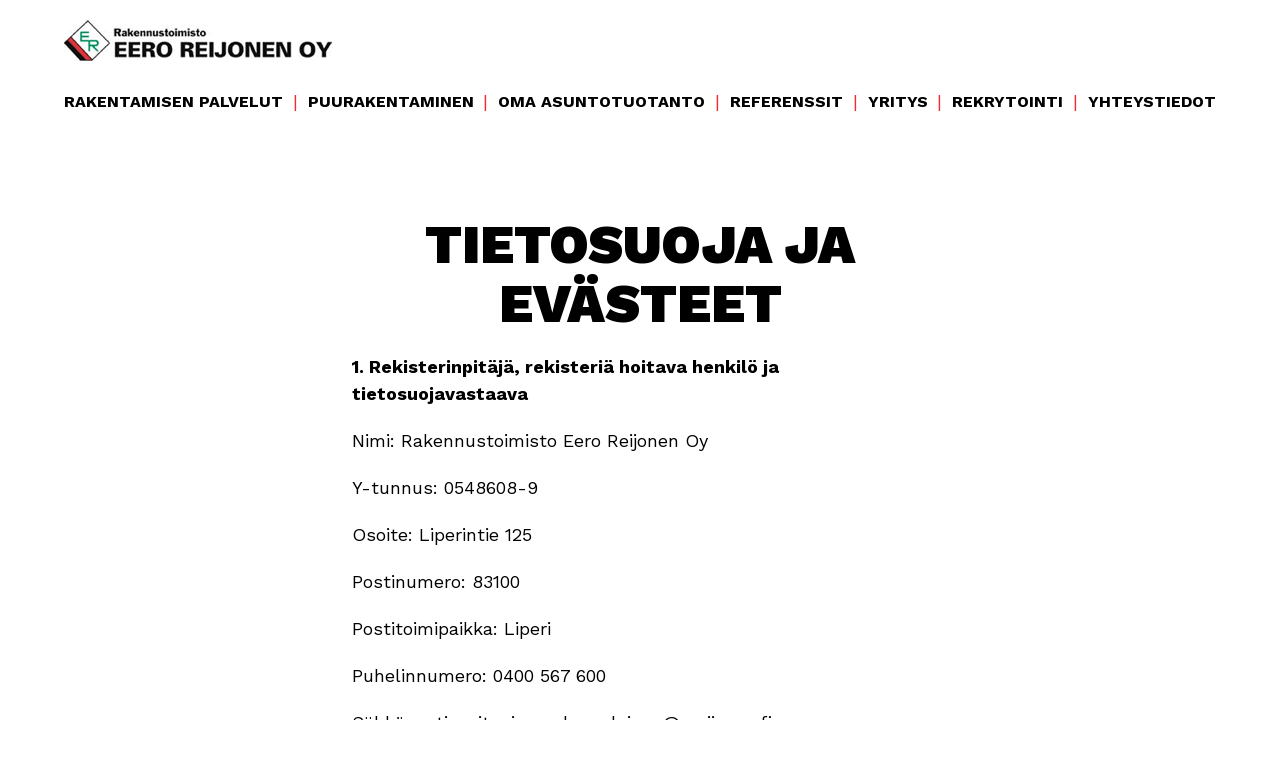

--- FILE ---
content_type: text/html; charset=UTF-8
request_url: https://ereijonen.fi/tietosuoja-ja-evasteet/
body_size: 8789
content:

  <!DOCTYPE html>

<html lang="fi">

  <head>
    <meta charset="UTF-8">
    <meta name="viewport" content="width=device-width, initial-scale=1, shrink-to-fit=no">
    <meta http-equiv="x-ua-compatible" content="ie=edge">

    <link rel="apple-touch-icon" sizes="180x180" href="/apple-touch-icon.png">
    <link rel="icon" type="image/png" sizes="32x32" href="/favicon-32x32.png">
    <link rel="icon" type="image/png" sizes="16x16" href="/favicon-16x16.png">
    <link rel="manifest" href="/site.webmanifest">
    <meta name="msapplication-TileColor" content="#da532c">
    <meta name="theme-color" content="#ffffff">

    <link href="https://fonts.googleapis.com/css2?family=Work+Sans:ital,wght@0,400;0,500;0,700;0,900;1,400&display=swap" rel="stylesheet">
    <link rel="stylesheet" href="https://cdnjs.cloudflare.com/ajax/libs/baguettebox.js/1.11.1/baguetteBox.css">

    <title>Tietosuoja ja evästeet | Rakennustoimisto Eero Reijonen</title>
	<style>img:is([sizes="auto" i], [sizes^="auto," i]) { contain-intrinsic-size: 3000px 1500px }</style>
	
<!-- The SEO Framework tehnyt Sybre Waaijer -->
<meta name="robots" content="max-snippet:-1,max-image-preview:standard,max-video-preview:-1" />
<link rel="canonical" href="https://ereijonen.fi/tietosuoja-ja-evasteet/" />
<meta name="description" content="Rekisterinpit&auml;j&auml;, rekisteri&auml; hoitava henkil&ouml; ja tietosuojavastaava Nimi: xxx Y&#x2d;tunnus: xxx Osoite: xxx Postinumero: xxx Postitoimipaikka: xxx Puhelinnumero&#8230;" />
<meta property="og:type" content="website" />
<meta property="og:locale" content="fi_FI" />
<meta property="og:site_name" content="Rakennustoimisto Eero Reijonen" />
<meta property="og:title" content="Tietosuoja ja evästeet | Rakennustoimisto Eero Reijonen" />
<meta property="og:description" content="Rekisterinpit&auml;j&auml;, rekisteri&auml; hoitava henkil&ouml; ja tietosuojavastaava Nimi: xxx Y&#x2d;tunnus: xxx Osoite: xxx Postinumero: xxx Postitoimipaikka: xxx Puhelinnumero: xxx S&auml;hk&ouml;postiosoite: xxx 2." />
<meta property="og:url" content="https://ereijonen.fi/tietosuoja-ja-evasteet/" />
<meta name="twitter:card" content="summary_large_image" />
<meta name="twitter:title" content="Tietosuoja ja evästeet | Rakennustoimisto Eero Reijonen" />
<meta name="twitter:description" content="Rekisterinpit&auml;j&auml;, rekisteri&auml; hoitava henkil&ouml; ja tietosuojavastaava Nimi: xxx Y&#x2d;tunnus: xxx Osoite: xxx Postinumero: xxx Postitoimipaikka: xxx Puhelinnumero: xxx S&auml;hk&ouml;postiosoite: xxx 2." />
<script type="application/ld+json">{"@context":"https://schema.org","@graph":[{"@type":"WebSite","@id":"https://ereijonen.fi/#/schema/WebSite","url":"https://ereijonen.fi/","name":"Rakennustoimisto Eero Reijonen","inLanguage":"fi","potentialAction":{"@type":"SearchAction","target":{"@type":"EntryPoint","urlTemplate":"https://ereijonen.fi/search/{search_term_string}/"},"query-input":"required name=search_term_string"},"publisher":{"@type":"Organization","@id":"https://ereijonen.fi/#/schema/Organization","name":"Rakennustoimisto Eero Reijonen","url":"https://ereijonen.fi/"}},{"@type":"WebPage","@id":"https://ereijonen.fi/tietosuoja-ja-evasteet/","url":"https://ereijonen.fi/tietosuoja-ja-evasteet/","name":"Tietosuoja ja evästeet | Rakennustoimisto Eero Reijonen","description":"Rekisterinpit&auml;j&auml;, rekisteri&auml; hoitava henkil&ouml; ja tietosuojavastaava Nimi: xxx Y&#x2d;tunnus: xxx Osoite: xxx Postinumero: xxx Postitoimipaikka: xxx Puhelinnumero&#8230;","inLanguage":"fi","isPartOf":{"@id":"https://ereijonen.fi/#/schema/WebSite"},"breadcrumb":{"@type":"BreadcrumbList","@id":"https://ereijonen.fi/#/schema/BreadcrumbList","itemListElement":[{"@type":"ListItem","position":1,"item":"https://ereijonen.fi/","name":"Rakennustoimisto Eero Reijonen"},{"@type":"ListItem","position":2,"name":"Tietosuoja ja evästeet"}]},"potentialAction":{"@type":"ReadAction","target":"https://ereijonen.fi/tietosuoja-ja-evasteet/"}}]}</script>
<!-- / The SEO Framework tehnyt Sybre Waaijer | 26.67ms meta | 16.88ms boot -->

<link rel='dns-prefetch' href='//www.googletagmanager.com' />
<link rel='stylesheet' id='wp-block-library-css' href='https://ereijonen.fi/wp-includes/css/dist/block-library/style.min.css?ver=6.8.3' media='all' />
<style id='classic-theme-styles-inline-css' type='text/css'>
/*! This file is auto-generated */
.wp-block-button__link{color:#fff;background-color:#32373c;border-radius:9999px;box-shadow:none;text-decoration:none;padding:calc(.667em + 2px) calc(1.333em + 2px);font-size:1.125em}.wp-block-file__button{background:#32373c;color:#fff;text-decoration:none}
</style>
<style id='global-styles-inline-css' type='text/css'>
:root{--wp--preset--aspect-ratio--square: 1;--wp--preset--aspect-ratio--4-3: 4/3;--wp--preset--aspect-ratio--3-4: 3/4;--wp--preset--aspect-ratio--3-2: 3/2;--wp--preset--aspect-ratio--2-3: 2/3;--wp--preset--aspect-ratio--16-9: 16/9;--wp--preset--aspect-ratio--9-16: 9/16;--wp--preset--color--black: #000000;--wp--preset--color--cyan-bluish-gray: #abb8c3;--wp--preset--color--white: #ffffff;--wp--preset--color--pale-pink: #f78da7;--wp--preset--color--vivid-red: #cf2e2e;--wp--preset--color--luminous-vivid-orange: #ff6900;--wp--preset--color--luminous-vivid-amber: #fcb900;--wp--preset--color--light-green-cyan: #7bdcb5;--wp--preset--color--vivid-green-cyan: #00d084;--wp--preset--color--pale-cyan-blue: #8ed1fc;--wp--preset--color--vivid-cyan-blue: #0693e3;--wp--preset--color--vivid-purple: #9b51e0;--wp--preset--gradient--vivid-cyan-blue-to-vivid-purple: linear-gradient(135deg,rgba(6,147,227,1) 0%,rgb(155,81,224) 100%);--wp--preset--gradient--light-green-cyan-to-vivid-green-cyan: linear-gradient(135deg,rgb(122,220,180) 0%,rgb(0,208,130) 100%);--wp--preset--gradient--luminous-vivid-amber-to-luminous-vivid-orange: linear-gradient(135deg,rgba(252,185,0,1) 0%,rgba(255,105,0,1) 100%);--wp--preset--gradient--luminous-vivid-orange-to-vivid-red: linear-gradient(135deg,rgba(255,105,0,1) 0%,rgb(207,46,46) 100%);--wp--preset--gradient--very-light-gray-to-cyan-bluish-gray: linear-gradient(135deg,rgb(238,238,238) 0%,rgb(169,184,195) 100%);--wp--preset--gradient--cool-to-warm-spectrum: linear-gradient(135deg,rgb(74,234,220) 0%,rgb(151,120,209) 20%,rgb(207,42,186) 40%,rgb(238,44,130) 60%,rgb(251,105,98) 80%,rgb(254,248,76) 100%);--wp--preset--gradient--blush-light-purple: linear-gradient(135deg,rgb(255,206,236) 0%,rgb(152,150,240) 100%);--wp--preset--gradient--blush-bordeaux: linear-gradient(135deg,rgb(254,205,165) 0%,rgb(254,45,45) 50%,rgb(107,0,62) 100%);--wp--preset--gradient--luminous-dusk: linear-gradient(135deg,rgb(255,203,112) 0%,rgb(199,81,192) 50%,rgb(65,88,208) 100%);--wp--preset--gradient--pale-ocean: linear-gradient(135deg,rgb(255,245,203) 0%,rgb(182,227,212) 50%,rgb(51,167,181) 100%);--wp--preset--gradient--electric-grass: linear-gradient(135deg,rgb(202,248,128) 0%,rgb(113,206,126) 100%);--wp--preset--gradient--midnight: linear-gradient(135deg,rgb(2,3,129) 0%,rgb(40,116,252) 100%);--wp--preset--font-size--small: 13px;--wp--preset--font-size--medium: 20px;--wp--preset--font-size--large: 36px;--wp--preset--font-size--x-large: 42px;--wp--preset--spacing--20: 0.44rem;--wp--preset--spacing--30: 0.67rem;--wp--preset--spacing--40: 1rem;--wp--preset--spacing--50: 1.5rem;--wp--preset--spacing--60: 2.25rem;--wp--preset--spacing--70: 3.38rem;--wp--preset--spacing--80: 5.06rem;--wp--preset--shadow--natural: 6px 6px 9px rgba(0, 0, 0, 0.2);--wp--preset--shadow--deep: 12px 12px 50px rgba(0, 0, 0, 0.4);--wp--preset--shadow--sharp: 6px 6px 0px rgba(0, 0, 0, 0.2);--wp--preset--shadow--outlined: 6px 6px 0px -3px rgba(255, 255, 255, 1), 6px 6px rgba(0, 0, 0, 1);--wp--preset--shadow--crisp: 6px 6px 0px rgba(0, 0, 0, 1);}:where(.is-layout-flex){gap: 0.5em;}:where(.is-layout-grid){gap: 0.5em;}body .is-layout-flex{display: flex;}.is-layout-flex{flex-wrap: wrap;align-items: center;}.is-layout-flex > :is(*, div){margin: 0;}body .is-layout-grid{display: grid;}.is-layout-grid > :is(*, div){margin: 0;}:where(.wp-block-columns.is-layout-flex){gap: 2em;}:where(.wp-block-columns.is-layout-grid){gap: 2em;}:where(.wp-block-post-template.is-layout-flex){gap: 1.25em;}:where(.wp-block-post-template.is-layout-grid){gap: 1.25em;}.has-black-color{color: var(--wp--preset--color--black) !important;}.has-cyan-bluish-gray-color{color: var(--wp--preset--color--cyan-bluish-gray) !important;}.has-white-color{color: var(--wp--preset--color--white) !important;}.has-pale-pink-color{color: var(--wp--preset--color--pale-pink) !important;}.has-vivid-red-color{color: var(--wp--preset--color--vivid-red) !important;}.has-luminous-vivid-orange-color{color: var(--wp--preset--color--luminous-vivid-orange) !important;}.has-luminous-vivid-amber-color{color: var(--wp--preset--color--luminous-vivid-amber) !important;}.has-light-green-cyan-color{color: var(--wp--preset--color--light-green-cyan) !important;}.has-vivid-green-cyan-color{color: var(--wp--preset--color--vivid-green-cyan) !important;}.has-pale-cyan-blue-color{color: var(--wp--preset--color--pale-cyan-blue) !important;}.has-vivid-cyan-blue-color{color: var(--wp--preset--color--vivid-cyan-blue) !important;}.has-vivid-purple-color{color: var(--wp--preset--color--vivid-purple) !important;}.has-black-background-color{background-color: var(--wp--preset--color--black) !important;}.has-cyan-bluish-gray-background-color{background-color: var(--wp--preset--color--cyan-bluish-gray) !important;}.has-white-background-color{background-color: var(--wp--preset--color--white) !important;}.has-pale-pink-background-color{background-color: var(--wp--preset--color--pale-pink) !important;}.has-vivid-red-background-color{background-color: var(--wp--preset--color--vivid-red) !important;}.has-luminous-vivid-orange-background-color{background-color: var(--wp--preset--color--luminous-vivid-orange) !important;}.has-luminous-vivid-amber-background-color{background-color: var(--wp--preset--color--luminous-vivid-amber) !important;}.has-light-green-cyan-background-color{background-color: var(--wp--preset--color--light-green-cyan) !important;}.has-vivid-green-cyan-background-color{background-color: var(--wp--preset--color--vivid-green-cyan) !important;}.has-pale-cyan-blue-background-color{background-color: var(--wp--preset--color--pale-cyan-blue) !important;}.has-vivid-cyan-blue-background-color{background-color: var(--wp--preset--color--vivid-cyan-blue) !important;}.has-vivid-purple-background-color{background-color: var(--wp--preset--color--vivid-purple) !important;}.has-black-border-color{border-color: var(--wp--preset--color--black) !important;}.has-cyan-bluish-gray-border-color{border-color: var(--wp--preset--color--cyan-bluish-gray) !important;}.has-white-border-color{border-color: var(--wp--preset--color--white) !important;}.has-pale-pink-border-color{border-color: var(--wp--preset--color--pale-pink) !important;}.has-vivid-red-border-color{border-color: var(--wp--preset--color--vivid-red) !important;}.has-luminous-vivid-orange-border-color{border-color: var(--wp--preset--color--luminous-vivid-orange) !important;}.has-luminous-vivid-amber-border-color{border-color: var(--wp--preset--color--luminous-vivid-amber) !important;}.has-light-green-cyan-border-color{border-color: var(--wp--preset--color--light-green-cyan) !important;}.has-vivid-green-cyan-border-color{border-color: var(--wp--preset--color--vivid-green-cyan) !important;}.has-pale-cyan-blue-border-color{border-color: var(--wp--preset--color--pale-cyan-blue) !important;}.has-vivid-cyan-blue-border-color{border-color: var(--wp--preset--color--vivid-cyan-blue) !important;}.has-vivid-purple-border-color{border-color: var(--wp--preset--color--vivid-purple) !important;}.has-vivid-cyan-blue-to-vivid-purple-gradient-background{background: var(--wp--preset--gradient--vivid-cyan-blue-to-vivid-purple) !important;}.has-light-green-cyan-to-vivid-green-cyan-gradient-background{background: var(--wp--preset--gradient--light-green-cyan-to-vivid-green-cyan) !important;}.has-luminous-vivid-amber-to-luminous-vivid-orange-gradient-background{background: var(--wp--preset--gradient--luminous-vivid-amber-to-luminous-vivid-orange) !important;}.has-luminous-vivid-orange-to-vivid-red-gradient-background{background: var(--wp--preset--gradient--luminous-vivid-orange-to-vivid-red) !important;}.has-very-light-gray-to-cyan-bluish-gray-gradient-background{background: var(--wp--preset--gradient--very-light-gray-to-cyan-bluish-gray) !important;}.has-cool-to-warm-spectrum-gradient-background{background: var(--wp--preset--gradient--cool-to-warm-spectrum) !important;}.has-blush-light-purple-gradient-background{background: var(--wp--preset--gradient--blush-light-purple) !important;}.has-blush-bordeaux-gradient-background{background: var(--wp--preset--gradient--blush-bordeaux) !important;}.has-luminous-dusk-gradient-background{background: var(--wp--preset--gradient--luminous-dusk) !important;}.has-pale-ocean-gradient-background{background: var(--wp--preset--gradient--pale-ocean) !important;}.has-electric-grass-gradient-background{background: var(--wp--preset--gradient--electric-grass) !important;}.has-midnight-gradient-background{background: var(--wp--preset--gradient--midnight) !important;}.has-small-font-size{font-size: var(--wp--preset--font-size--small) !important;}.has-medium-font-size{font-size: var(--wp--preset--font-size--medium) !important;}.has-large-font-size{font-size: var(--wp--preset--font-size--large) !important;}.has-x-large-font-size{font-size: var(--wp--preset--font-size--x-large) !important;}
:where(.wp-block-post-template.is-layout-flex){gap: 1.25em;}:where(.wp-block-post-template.is-layout-grid){gap: 1.25em;}
:where(.wp-block-columns.is-layout-flex){gap: 2em;}:where(.wp-block-columns.is-layout-grid){gap: 2em;}
:root :where(.wp-block-pullquote){font-size: 1.5em;line-height: 1.6;}
</style>
<link rel='stylesheet' id='main-css' href='https://ereijonen.fi/wp-content/themes/default/build/production/css/main.css?66666666&#038;ver=6.8.3' media='all' />

<!-- Google tag (gtag.js) snippet added by Site Kit -->
<!-- Google Analytics snippet added by Site Kit -->
<script type="text/javascript" src="https://www.googletagmanager.com/gtag/js?id=GT-M6X9BQQP" id="google_gtagjs-js" async></script>
<script type="text/javascript" id="google_gtagjs-js-after">
/* <![CDATA[ */
window.dataLayer = window.dataLayer || [];function gtag(){dataLayer.push(arguments);}
gtag("set","linker",{"domains":["ereijonen.fi"]});
gtag("js", new Date());
gtag("set", "developer_id.dZTNiMT", true);
gtag("config", "GT-M6X9BQQP");
 window._googlesitekit = window._googlesitekit || {}; window._googlesitekit.throttledEvents = []; window._googlesitekit.gtagEvent = (name, data) => { var key = JSON.stringify( { name, data } ); if ( !! window._googlesitekit.throttledEvents[ key ] ) { return; } window._googlesitekit.throttledEvents[ key ] = true; setTimeout( () => { delete window._googlesitekit.throttledEvents[ key ]; }, 5 ); gtag( "event", name, { ...data, event_source: "site-kit" } ); }; 
/* ]]> */
</script>
<link rel="https://api.w.org/" href="https://ereijonen.fi/wp-json/" /><link rel="alternate" title="JSON" type="application/json" href="https://ereijonen.fi/wp-json/wp/v2/pages/7" /><link rel="alternate" title="oEmbed (JSON)" type="application/json+oembed" href="https://ereijonen.fi/wp-json/oembed/1.0/embed?url=https%3A%2F%2Fereijonen.fi%2Ftietosuoja-ja-evasteet%2F" />
<link rel="alternate" title="oEmbed (XML)" type="text/xml+oembed" href="https://ereijonen.fi/wp-json/oembed/1.0/embed?url=https%3A%2F%2Fereijonen.fi%2Ftietosuoja-ja-evasteet%2F&#038;format=xml" />
<meta name="generator" content="Site Kit by Google 1.167.0" />

    <style>
      .gform-theme.gform-theme--framework.gform_wrapper .button:where(:not(.gform-theme-no-framework):not(.gform-theme__disable):not(.gform-theme__disable *):not(.gform-theme__disable-framework):not(.gform-theme__disable-framework *)) {
        --gf-local-bg-color: #3d9967 !important;
        color: white !important;
        text-transform: uppercase !important;
        font-weight: 700 !important;
        border-radius: 0 !important;
      }
    </style>
  
<meta name="generator" content="WP Rocket 3.19.4" data-wpr-features="wpr_desktop" /></head>


<body class="wp-singular page-template-default page page-id-7 wp-theme-default page-tietosuoja-ja-evasteet" itemscope itemtype="http://schema.org/WebPage">

  <div data-rocket-location-hash="15cb6fefa8eddad41e6442ffbae8f648" id="site">
    <header data-rocket-location-hash="50fd46b358a94a4c04ee8310931ccef2" class="main md:mb-8" role="banner" itemscope itemtype="http://schema.org/WPHeader">

      
        <div data-rocket-location-hash="2cc56c3dfea0b943264bcc0910570926" class="wrapper wrapper--narrow py-8 flex items-center relative z-40">
          <div class="flex-grow md:flex-grow-0 md:flex-shrink inline-block">
            <a class="logo inline-block" href="https://ereijonen.fi/" title="Rakennustoimisto Eero Reijonen">
              <img width="268" height="41" src="https://ereijonen.fi/wp-content/themes/default/images/logo.png" srcset="https://ereijonen.fi/wp-content/themes/default/images/logo.png 1x, https://ereijonen.fi/wp-content/themes/default/images/logo@2x.png 2x, https://ereijonen.fi/wp-content/themes/default/images/logo@3x.png 3x" alt="Logo">
            </a>
          </div>

          <button class="hamburger hamburger--spin md:hidden" type="button" aria-label="Menu" aria-controls="navigation">
            <span class="hamburger-box">
              <span class="hamburger-inner"></span>
            </span>
          </button>
        </div>

        <div class="nav__container wrapper wrapper--narrow hidden md:flex flex-col md:flex-row z-30 items-start flex-grow">
          <div class="nav__mobilescroller w-full h-full absolute left-0 md:relative md:left-auto md:h-auto">
              <nav class="nav flex flex-wrap flex-grow justify-between w-full items-center z-[100]" role="navigation" itemscope itemtype="http://schema.org/SiteNavigationElement"><div class="relative nav-itemline parent"><a class="text-black flex items-center justify-center font-bold text-base uppercase md:first:pl-0 md:last:pr-0 " href="https://ereijonen.fi/rakentamisen-palvelut/" itemprop="url">
          Rakentamisen palvelut
        </a></div><span class="text-primary hidden lg:inline-block">|</span><div class="relative nav-itemline parent"><a class="text-black flex items-center justify-center font-bold text-base uppercase md:first:pl-0 md:last:pr-0 " href="https://ereijonen.fi/puurakentaminen/" itemprop="url">
          Puurakentaminen
        </a></div><span class="text-primary hidden lg:inline-block">|</span><div class="relative nav-itemline parent"><a class="text-black flex items-center justify-center font-bold text-base uppercase md:first:pl-0 md:last:pr-0 " href="https://ereijonen.fi/oma-asuntotuotanto/" itemprop="url">
          Oma asuntotuotanto
        </a><ul class="mt-0 lg:bg-white child lg:transition lg:duration-300 lg:absolute lg:top-full lg:left-[-1px] z-[100] lg:w-[200px] lg:text-left hidden md:flex flex-col lg:gap-4 lg:p-10 lg:px-6 lg:-translate-x-6 text-center items-center justify-center"><li><a class="hover:underline text-black font-bold uppercase text-base  no-underline " href="https://ereijonen.fi/oma-asuntotuotanto/kuopio/">
                  Kuopio
                </a></li><li><a class="hover:underline text-black font-bold uppercase text-base  no-underline " href="https://ereijonen.fi/oma-asuntotuotanto/joensuu/">
                  Joensuu
                </a></li><li><a class="hover:underline text-black font-bold uppercase text-base  no-underline " href="https://ereijonen.fi/oma-asuntotuotanto/vuokatti/">
                  Vuokatti
                </a></li></ul></div><span class="text-primary hidden lg:inline-block">|</span><div class="relative nav-itemline parent"><a class="text-black flex items-center justify-center font-bold text-base uppercase md:first:pl-0 md:last:pr-0 " href="https://ereijonen.fi/referenssit/" itemprop="url">
          Referenssit
        </a></div><span class="text-primary hidden lg:inline-block">|</span><div class="relative nav-itemline parent"><a class="text-black flex items-center justify-center font-bold text-base uppercase md:first:pl-0 md:last:pr-0 " href="https://ereijonen.fi/yritys/" itemprop="url">
          Yritys
        </a></div><span class="text-primary hidden lg:inline-block">|</span><div class="relative nav-itemline parent"><a class="text-black flex items-center justify-center font-bold text-base uppercase md:first:pl-0 md:last:pr-0 " href="https://ereijonen.fi/rekrytointi/" itemprop="url">
          Rekrytointi
        </a></div><span class="text-primary hidden lg:inline-block">|</span><div class="relative nav-itemline parent"><a class="text-black flex items-center justify-center font-bold text-base uppercase md:first:pl-0 md:last:pr-0 " href="https://ereijonen.fi/yhteystiedot/" itemprop="url">
          Yhteystiedot
        </a></div></nav>          </div>
        </div>


      

    </header>
    <!-- header -->

          <section data-rocket-location-hash="75202dec0fcc2df72399263306a2e2e7">

  <div data-rocket-location-hash="4e0d10536af7d14fd20a0f39c3c1765a" class="wrapper wrapper--no-width flex items-center justify-center">

    <div class="flex flex-row">
          </div>

  </div>
</section>
    

    <main data-rocket-location-hash="2088f890385b990f68f5190c96da5341" role="main" itemscope itemprop="mainContentOfPage">
                
      <section data-rocket-location-hash="8741c0659f68b551059dc4c3d93a8855">
  <div class="wrapper contents-cols">
    <div class="flex justify-center items-center">

      <div class="md:w-5/6 lg:w-1/2">
        <h1>Tietosuoja ja evästeet</h1>
<p><strong>1. Rekisterinpitäjä, rekisteriä hoitava henkilö ja tietosuojavastaava</strong></p>
<p>Nimi: Rakennustoimisto Eero Reijonen Oy</p>
<p>Y-tunnus: 0548608-9</p>
<p>Osoite: Liperintie 125</p>
<p>Postinumero: 83100</p>
<p>Postitoimipaikka: Liperi</p>
<p>Puhelinnumero: 0400 567 600</p>
<p>Sähköpostiosoite: jarmo.hamalainen@ereijonen.fi</p>
<p><strong>2. Mihin rekisteriä käytetään? </strong></p>
<p>Yhteydenottojen kautta kerättäviä tietoja käytetään yhteydenpitoon sekä asiakassuhteen kehittämiseen. Tallennamme yhteystiedot että voimme vastata relevantisti soittoihin tai viesteihin.</p>
<p><strong>3. Mitä rekisteriin tallennetaan? </strong></p>
<p>Yrityksen nimi, henkilön nimi, sähköpostiosoite, puhelinnumero, tilatut palvelut ja asiakkaan lähettämät viestit.</p>
<p><strong>4. Tietojen säilytysaika</strong></p>
<p>Henkilötiedot säilytetään niin kauan, kun niitä tarvitaan asiakkaan kanssa tehtävän sopimuksen täytäntöönpanemiseksi tai asiakaspalvelun kehittämiseksi.</p>
<p><strong>5. Miten tietoja kerätään?</strong></p>
<p>Henkilötietoja kerätään vain henkilöltä itseltään yhteydenottojen yhteydessä. Verkkosivuston anonyymejä kävijätietoja kerätään verkkoanalytiikkatyökalujen avulla.</p>
<p><strong>6. Säännönmukaiset tietojen luovutukset ja tietojen siirto EU:n tai Euroopan talousalueen ulkopuolelle</strong></p>
<p>Tietoja ei luovuteta yrityksen ulkopuolelle. Osa yrityksen käyttämistä ulkopuolisista palvelun- tai ohjelmistontarjoajista saattavat säilyttää tietoja EU:n tai Euroopan talousalueen ulkopuolella.</p>
<p><strong>7. Evästeiden (cookies, keksit) käyttö</strong></p>
<p>Käytämme sivuillamme evästeitä. Eväste on pieni, käyttäjän tietokoneelle lähetettävä ja siellä säilytettävä tekstitiedosto, joka mahdollistaa internet-sivujen ylläpitäjän tunnistamaan anonyymisti sivuilla vierailevat kävijät sekä mahdollistamaan yhdistelmätiedon laatimisen kävijöistä. Tämän palautteen avulla pystymme jatkuvasti parantamaan sivujemme sisältöä. Evästeet eivät vahingoita käyttäjien tietokoneita tai tiedostoja. Analysoimme evästeiden avulla kerättyä verkkoliikenteen anonyymiä dataa ja parantelemme verkkosivustoa sen mukaan. Saatamme osoittaa mainoksia sivuilla käyneille, jos heillä on vierailuun käytetyssä selaimessa käytössä evästeiden tallentaminen.</p>
<p>Mikäli sivuillamme vieraileva käyttäjä ei halua meidän saavan edellä mainittuja tietoja evästeiden avulla, useimmat selainohjelmat mahdollistavat evästetoiminnon poiskytkemisen. Tämä tapahtuu yleensä selaimen asetuksien kautta. On kuitenkin hyvä ottaa huomioon se, että evästeet voivat olla tarpeellisia joidenkin ylläpitämiemme sivujen ja tarjoamiemme palveluiden asianmukaiselle toimimiselle.</p>
<p><strong>8. Kerätyt anonyymit kävijätiedot</strong></p>
<p>Verkkoanalytiikkapalveluilla kerätään verkkosivuilla kävijöistä yksilöimätöntä dataa, joka käsittää:</p>
<ul>
<li>Ikä, sukupuoli, maa, kaupunki, kieli, verkkopalveluntarjoajan tiedot</li>
<li>Istunnot, istuntojen määrä käyttäjää kohti, sivuston käyttötiedot</li>
<li>Verkkoselailun perusteella indikoituja epätarkkoja kiinnostuksen kohteita</li>
<li>Sivuston hakukenttiin syötetyt lausekkeet</li>
<li>Vierailuun käytetyn päätelaitteen tekniset ominaisuudet</li>
</ul>
<p>Verkkosivuston kautta kerätty data ei ole yhdistettävissä henkilötietoihin, ellei käyttäjä ota yhteyttä verkkosivuston kautta ja luovuta tietojaan. Yhteydenoton myötä annettuja tietoja ei tallenneta analytiikkatyökaluihin.</p>
<p><strong>9. Rekisterin suojaus </strong></p>
<p>Sähköiset tiedot on suojattu käyttäjätunnuksin ja salasanoin. Tietojen käyttöoikeus on vain niillä rekisterinpitäjän palveluksessa olevilla henkilöillä, jotka tarvitsevat tietoja tehtävissään.</p>
<p><strong>10. Automaattinen päätöksenteko</strong></p>
<p>Automatisoituja yksittäispäätöksiä (EU:n tietosuoja-asetuksen artikla 22) ei tehdä.</p>
<p><strong>11. Rekisteröidyn oikeudet</strong></p>
<p>Rekisteröidyllä on oikeus tarkastaa, mitä häntä koskevia tietoja henkilötietorekisteriin on talletettu. Kirjallinen tarkastuspyyntö tulee lähettää allekirjoitettuna rekisteriasioista vastaavalle henkilölle. Tarkastusoikeus on maksuton enintään kerran vuodessa toteutettuna. Rekisteröidyllä on oikeus vaatia virheellisten tai vanhentuneiden tietojen oikaisua tai poistamista tai tietojen siirtoa järjestelmästä toiseen. Hänellä on myös oikeus rajoittaa tai vastustaa tietojensa käsittelyä EU:n tietosuoja-asetuksen artiklojen 18 ja 21 mukaisesti. Rekisteröidyllä on oikeus peruuttaa aiemmin antamansa suostumus tietojen käsittelylle tai tehdä henkilötietojensa käsittelyyn liittyvistä seikoista valitus valvontaviranomaiselle. Rekisteröidyllä on myös oikeus kieltää henkilötietojensa käyttö markkinointitarkoituksiin. Markkinointiin liittyvät kieltopyynnöt ja lisätiedot: jarmo.hamalainen@ereijonen.fi.</p>

      </div>

    </div>
  </div>
</section>
  
  

    </main>

    
        
        <div data-rocket-location-hash="e2fae9d6562dd52876637a485c949b6d" class="wrapper">

      <div data-rocket-location-hash="283e6a644434ed326a1d7d7421040008" class="flex items-center justify-center">
        <div class="md:w-5/6 flex flex-col md:flex-row flex-wrap justify-between items-center">
                                      <span class="inline-block mb-8">
                                                  <img class="inline-block" style="height: 150px; width: 150px;" src="https://ereijonen.fi/files/rala_2-lbox-400x400-fff.png" alt="">
                
                              </span>
                                                  <span class="inline-block mb-8">
                                                  <img class="inline-block" style="height: 150px; width: 230px;" src="https://ereijonen.fi/files/logo-rt-min-lbox-600x400-fff.png" alt="">
                
                              </span>
                                                  <span class="inline-block mb-8">
                                                  <img class="inline-block" style="height: 150px; width: 150px;" src="https://ereijonen.fi/files/logo-luotettava-kumppani-min-lbox-400x400-fff.png" alt="">
                
                              </span>
                                                  <span class="inline-block mb-8">
                                                  <img class="inline-block" style="height: 150px; width: 150px;" src="https://ereijonen.fi/files/aa-logo-2024-fi-lbox-400x400-fff.png" alt="">
                
                              </span>
                                                  <span class="inline-block mb-8">
                                                  <img class="inline-block" style="height: 150px; width: 150px;" src="https://ereijonen.fi/files/logo-suomen-vahvimmat-min-lbox-400x400-fff.png" alt="">
                
                              </span>
                                                  <span class="inline-block mb-8">
                                                  <img class="inline-block" style="height: 150px; width: 150px;" src="https://ereijonen.fi/files/kl-kestomenestyjat-5v-sinetti-2024-fi-rgb-50mm-lbox-400x400-fff.png" alt="">
                
                              </span>
                                                  <span class="inline-block mb-8">
                                                  <img class="inline-block" style="height: 150px; width: 230px;" src="https://ereijonen.fi/files/kestomenestyjat-5v-email-fi-2024-lbox-600x400-fff.png" alt="">
                
                              </span>
                                                  <span class="inline-block mb-8">
                                                  <img class="inline-block" style="height: 150px; width: 150px;" src="https://ereijonen.fi/files/asiakastieto-lbox-400x400-fff.png" alt="">
                
                              </span>
                              </div>
      </div>

    </div>
  
</div>
<!-- /#site -->



  <footer data-rocket-location-hash="ba63fdf26c1e2c40dbcf0f44faa5b209" class="main footer" role="contentinfo" itemscope itemtype="http://schema.org/WPFooter">

    <div data-rocket-location-hash="39bf0dee65e436860f008e134b5d334b" class="bg-grey text-white wrapper wrapper--no-width mb-4">

      
<div data-rocket-location-hash="85b23f49a84fe37e39631375b292983d" class="wrapper wrapper--narrow">

  <div class="flex flex-col md:flex-row divide-black divide-y md:divide-y-0 md:divide-x p-16 text-sm justify-center items-center md:justify-evenly md:items-stretch text-center md:text-left">
    <img class="justify-self-center inline-block mb-8 md:mb-0" width="100" height="86" src="https://ereijonen.fi/wp-content/themes/default/images/logo-patch.png" srcset="https://ereijonen.fi/wp-content/themes/default/images/logo-patch.png 1x, https://ereijonen.fi/wp-content/themes/default/images/logo-patch@2x.png 2x, https://ereijonen.fi/wp-content/themes/default/images/logo-patch@3x.png 3x" alt="Logo">

                  <div class="pb-4 pt-8 md:pt-0 mb-4 md:pb-0 md:mb-0 pl-8 pr-8 remove-border-important">
          <p><strong>LIPERI, PÄÄKONTTORI</strong><br />
Liperintie 125<br />
83100 Liperi</p>

        </div>
              <div class="pb-4 pt-8 md:pt-0 mb-4 md:pb-0 md:mb-0 pl-8 pr-8 ">
          <p><strong>IISALMEN TOIMIPISTE</strong><br />
PL 60<br />
74101 Iisalmi</p>

        </div>
              <div class="pb-4 pt-8 md:pt-0 mb-4 md:pb-0 md:mb-0 pl-8 pr-8 ">
          <p><strong>KUOPION TOIMIPISTE</strong><br />
Kumpusaarentie 52<br />
70620 Kuopio</p>

        </div>
          
    <div class="pb-4 pt-8 md:pt-0 mb-4 md:pb-0 md:mb-0 pl-8 pr-8">
      <a href="https://ereijonen.fi/tietosuoja-ja-evasteet/">Tietosuojaseloste</a>
    </div>
  </div>

</div>

      <div data-rocket-location-hash="02fa99fac5a8f70386bbe6bf1e63327e" class="bg-black w-full h-6"></div>
    </div>


  </footer>


<script type="speculationrules">
{"prefetch":[{"source":"document","where":{"and":[{"href_matches":"\/*"},{"not":{"href_matches":["\/wp-*.php","\/wp-admin\/*","\/files\/*","\/wp-content\/*","\/wp-content\/plugins\/*","\/wp-content\/themes\/default\/*","\/*\\?(.+)"]}},{"not":{"selector_matches":"a[rel~=\"nofollow\"]"}},{"not":{"selector_matches":".no-prefetch, .no-prefetch a"}}]},"eagerness":"conservative"}]}
</script>
<script type="text/javascript" id="pll_cookie_script-js-after">
/* <![CDATA[ */
(function() {
				var expirationDate = new Date();
				expirationDate.setTime( expirationDate.getTime() + 31536000 * 1000 );
				document.cookie = "pll_language=fi; expires=" + expirationDate.toUTCString() + "; path=/; secure; SameSite=Lax";
			}());
/* ]]> */
</script>
<script type="text/javascript" src="https://ereijonen.fi/wp-content/themes/default/build/production/js/app.js?66666" id="appjs-js"></script>


<script src="https://cdnjs.cloudflare.com/ajax/libs/baguettebox.js/1.11.1/baguetteBox.min.js"></script>
<script>baguetteBox.run('.open-large-image');</script>

<script>var rocket_beacon_data = {"ajax_url":"https:\/\/ereijonen.fi\/wp-admin\/admin-ajax.php","nonce":"d333d84f6f","url":"https:\/\/ereijonen.fi\/tietosuoja-ja-evasteet","is_mobile":false,"width_threshold":1600,"height_threshold":700,"delay":500,"debug":null,"status":{"atf":true,"lrc":true,"preconnect_external_domain":true},"elements":"img, video, picture, p, main, div, li, svg, section, header, span","lrc_threshold":1800,"preconnect_external_domain_elements":["link","script","iframe"],"preconnect_external_domain_exclusions":["static.cloudflareinsights.com","rel=\"profile\"","rel=\"preconnect\"","rel=\"dns-prefetch\"","rel=\"icon\""]}</script><script data-name="wpr-wpr-beacon" src='https://ereijonen.fi/wp-content/plugins/wp-rocket/assets/js/wpr-beacon.min.js' async></script></body>
</html>

<!-- This website is like a Rocket, isn't it? Performance optimized by WP Rocket. Learn more: https://wp-rocket.me - Debug: cached@1769263188 -->